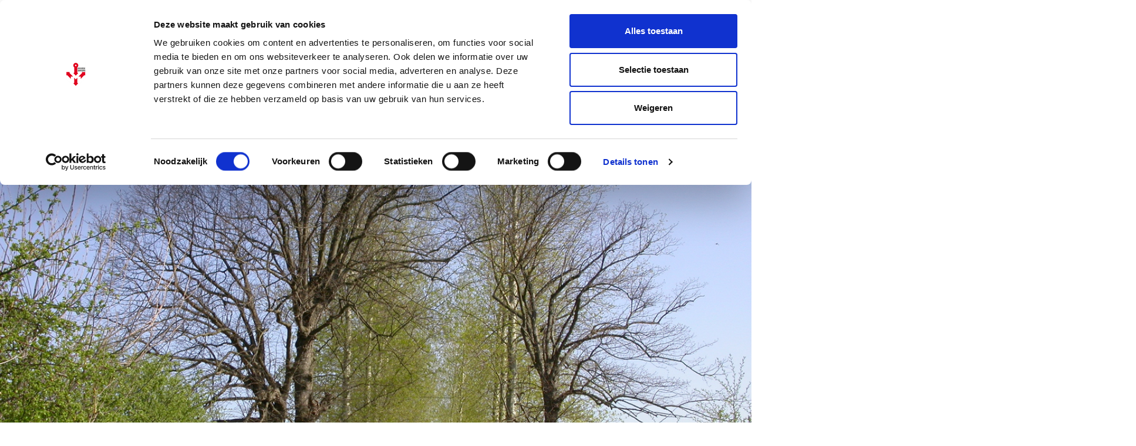

--- FILE ---
content_type: text/html; charset=UTF-8
request_url: https://www.zeeuwseankers.nl/verhaal/grenslinden-in-de-zak-van-zuid-beveland
body_size: 7512
content:
<!DOCTYPE html>
<html class="no-js" lang="nl">
<head>
	<meta charset="UTF-8">
	<meta http-equiv='X-UA-Compatible' content='IE=edge,chrome=1'>
	

	<meta name="viewport" content="width=device-width, initial-scale=1">

	<link rel="shortcut icon" href="/app/themes/innl/images/zeeuwseankers.png">
	<meta name="google-site-verification" content="RahbwW5_t9tGHBjwvWT62ERqizVWCHgXu2aozvPJLhs" />

	<!-- Google Tag Manager -->
	<script>(function(w,d,s,l,i){w[l]=w[l]||[];w[l].push({'gtm.start':
				new Date().getTime(),event:'gtm.js'});var f=d.getElementsByTagName(s)[0],
			j=d.createElement(s),dl=l!='dataLayer'?'&l='+l:'';j.async=true;j.src=
			'https://www.googletagmanager.com/gtm.js?id='+i+dl;f.parentNode.insertBefore(j,f);
		})(window,document,'script','dataLayer','GTM-PPP35W9');</script>
	<!-- End Google Tag Manager -->
	<style type="text/css" id="wpml-ls-inline-styles-additional-css">.header .wpml-ls { top: 2px!important; }</style>
<meta name='robots' content='index, follow, max-image-preview:large, max-snippet:-1, max-video-preview:-1' />
	<style>img:is([sizes="auto" i], [sizes^="auto," i]) { contain-intrinsic-size: 3000px 1500px }</style>
	<link rel="alternate" hreflang="nl" href="https://www.zeeuwseankers.nl/verhaal/grenslinden-in-de-zak-van-zuid-beveland" />
<link rel="alternate" hreflang="x-default" href="https://www.zeeuwseankers.nl/verhaal/grenslinden-in-de-zak-van-zuid-beveland" />

	<!-- This site is optimized with the Yoast SEO plugin v21.9.1 - https://yoast.com/wordpress/plugins/seo/ -->
	<title>Grenslinden in de Zak van Zuid-Beveland - Zeeuwse Ankers</title>
	<meta name="description" content="De Zak van Zuid-Beveland wordt vaak in een adem genoemd met grenslinden. Die zouden zijn geplant om de eigendomsgrens van een ambachtsheerlijkheid af te" />
	<link rel="canonical" href="https://www.zeeuwseankers.nl/verhaal/grenslinden-in-de-zak-van-zuid-beveland" />
	<meta property="og:locale" content="nl_NL" />
	<meta property="og:type" content="article" />
	<meta property="og:title" content="Grenslinden in de Zak van Zuid-Beveland - Zeeuwse Ankers" />
	<meta property="og:description" content="De Zak van Zuid-Beveland wordt vaak in een adem genoemd met grenslinden. Die zouden zijn geplant om de eigendomsgrens van een ambachtsheerlijkheid af te" />
	<meta property="og:url" content="https://www.zeeuwseankers.nl/verhaal/grenslinden-in-de-zak-van-zuid-beveland" />
	<meta property="og:site_name" content="Zeeuwse Ankers" />
	<meta property="article:publisher" content="https://www.facebook.com/Zeeuwse-Ankers-540605862697990/" />
	<meta property="article:modified_time" content="2022-03-31T09:06:48+00:00" />
	<meta property="og:image" content="https://www.zeeuwseankers.nl/app/uploads/2020/01/4.-Grenslinden-Vleugeldijk-Kwadendamme-foto-SLZ.jpg" />
	<meta property="og:image:width" content="1200" />
	<meta property="og:image:height" content="899" />
	<meta property="og:image:type" content="image/jpeg" />
	<meta name="twitter:card" content="summary_large_image" />
	<meta name="twitter:site" content="@zeeuwseankers" />
	<meta name="twitter:label1" content="Est. reading time" />
	<meta name="twitter:data1" content="4 minuten" />
	<script type="application/ld+json" class="yoast-schema-graph">{"@context":"https://schema.org","@graph":[{"@type":"WebPage","@id":"https://www.zeeuwseankers.nl/verhaal/grenslinden-in-de-zak-van-zuid-beveland","url":"https://www.zeeuwseankers.nl/verhaal/grenslinden-in-de-zak-van-zuid-beveland","name":"Grenslinden in de Zak van Zuid-Beveland - Zeeuwse Ankers","isPartOf":{"@id":"https://www.zeeuwseankers.nl/#website"},"primaryImageOfPage":{"@id":"https://www.zeeuwseankers.nl/verhaal/grenslinden-in-de-zak-van-zuid-beveland#primaryimage"},"image":{"@id":"https://www.zeeuwseankers.nl/verhaal/grenslinden-in-de-zak-van-zuid-beveland#primaryimage"},"thumbnailUrl":"https://www.zeeuwseankers.nl/app/uploads/2020/01/4.-Grenslinden-Vleugeldijk-Kwadendamme-foto-SLZ.jpg","datePublished":"2020-01-30T15:00:11+00:00","dateModified":"2022-03-31T09:06:48+00:00","description":"De Zak van Zuid-Beveland wordt vaak in een adem genoemd met grenslinden. Die zouden zijn geplant om de eigendomsgrens van een ambachtsheerlijkheid af te","breadcrumb":{"@id":"https://www.zeeuwseankers.nl/verhaal/grenslinden-in-de-zak-van-zuid-beveland#breadcrumb"},"inLanguage":"nl","potentialAction":[{"@type":"ReadAction","target":["https://www.zeeuwseankers.nl/verhaal/grenslinden-in-de-zak-van-zuid-beveland"]}]},{"@type":"ImageObject","inLanguage":"nl","@id":"https://www.zeeuwseankers.nl/verhaal/grenslinden-in-de-zak-van-zuid-beveland#primaryimage","url":"https://www.zeeuwseankers.nl/app/uploads/2020/01/4.-Grenslinden-Vleugeldijk-Kwadendamme-foto-SLZ.jpg","contentUrl":"https://www.zeeuwseankers.nl/app/uploads/2020/01/4.-Grenslinden-Vleugeldijk-Kwadendamme-foto-SLZ.jpg","width":1200,"height":899},{"@type":"BreadcrumbList","@id":"https://www.zeeuwseankers.nl/verhaal/grenslinden-in-de-zak-van-zuid-beveland#breadcrumb","itemListElement":[{"@type":"ListItem","position":1,"name":"Home","item":"https://www.zeeuwseankers.nl/"},{"@type":"ListItem","position":2,"name":"Verhalen","item":"https://www.zeeuwseankers.nl/verhaal"},{"@type":"ListItem","position":3,"name":"Grenslinden in de Zak van Zuid-Beveland"}]},{"@type":"WebSite","@id":"https://www.zeeuwseankers.nl/#website","url":"https://www.zeeuwseankers.nl/","name":"Zeeuwse Ankers","description":"","potentialAction":[{"@type":"SearchAction","target":{"@type":"EntryPoint","urlTemplate":"https://www.zeeuwseankers.nl/?s={search_term_string}"},"query-input":"required name=search_term_string"}],"inLanguage":"nl"}]}</script>
	<!-- / Yoast SEO plugin. -->


<style id='classic-theme-styles-inline-css' type='text/css'>
/*! This file is auto-generated */
.wp-block-button__link{color:#fff;background-color:#32373c;border-radius:9999px;box-shadow:none;text-decoration:none;padding:calc(.667em + 2px) calc(1.333em + 2px);font-size:1.125em}.wp-block-file__button{background:#32373c;color:#fff;text-decoration:none}
</style>
<link rel='stylesheet' id='wp-pagenavi-css' href='https://www.zeeuwseankers.nl/app/plugins/wp-pagenavi/pagenavi-css.css?ver=2.70' type='text/css' media='all' />
<link rel='stylesheet' id='app.css-css' href='https://www.zeeuwseankers.nl/app/themes/innl/public/app.3646bf.css?ver=6.8.3' type='text/css' media='all' />
<script type="text/javascript" id="wpml-cookie-js-extra">
/* <![CDATA[ */
var wpml_cookies = {"wp-wpml_current_language":{"value":"nl","expires":1,"path":"\/"}};
var wpml_cookies = {"wp-wpml_current_language":{"value":"nl","expires":1,"path":"\/"}};
/* ]]> */
</script>
<script type="text/javascript" src="https://www.zeeuwseankers.nl/app/plugins/sitepress-multilingual-cms/res/js/cookies/language-cookie.js?ver=484900" id="wpml-cookie-js" defer="defer" data-wp-strategy="defer"></script>
<script type="text/javascript" src="https://www.zeeuwseankers.nl/wp/wp-includes/js/jquery/jquery.min.js?ver=3.7.1" id="jquery-core-js"></script>
<script type="text/javascript" src="https://www.zeeuwseankers.nl/wp/wp-includes/js/jquery/jquery-migrate.min.js?ver=3.4.1" id="jquery-migrate-js"></script>
<script type="text/javascript" src="https://www.zeeuwseankers.nl/app/themes/innl/resources/assets/js/slick.min.js?ver=1.8.1" id="slick-js"></script>
<script type="text/javascript" src="https://www.zeeuwseankers.nl/app/themes/innl/public/app.4fd91f.js?ver=6.8.3" id="app.js-js"></script>
<script type="text/javascript" src="https://www.zeeuwseankers.nl/app/themes/innl/public/runtime.5fcba4.js?ver=6.8.3" id="runtime.js-js"></script>
<link rel="https://api.w.org/" href="https://www.zeeuwseankers.nl/wp-json/" /><link rel="alternate" title="oEmbed (JSON)" type="application/json+oembed" href="https://www.zeeuwseankers.nl/wp-json/oembed/1.0/embed?url=https%3A%2F%2Fwww.zeeuwseankers.nl%2Fverhaal%2Fgrenslinden-in-de-zak-van-zuid-beveland" />
<link rel="alternate" title="oEmbed (XML)" type="text/xml+oembed" href="https://www.zeeuwseankers.nl/wp-json/oembed/1.0/embed?url=https%3A%2F%2Fwww.zeeuwseankers.nl%2Fverhaal%2Fgrenslinden-in-de-zak-van-zuid-beveland&#038;format=xml" />
<meta name="generator" content="WPML ver:4.8.4 stt:37,1,4,3;" />
</head>

<body class="wp-singular verhaal-template-default single single-verhaal postid-5410 wp-theme-innl">
<!-- Google Tag Manager (noscript) -->
<noscript><iframe src="https://www.googletagmanager.com/ns.html?id=GTM-PPP35W9"
				  height="0" width="0" style="display:none;visibility:hidden"></iframe></noscript>
<!-- End Google Tag Manager (noscript) -->
	<header class="header">
		<div class="row main-menu">
			<div class="container">
				<div class="logo">
					<a href="https://www.zeeuwseankers.nl/">
						<img src="/app/themes/innl/images/zeeuwseankers.png" alt="Zeeuwse Ankers" class="header-logo-img">
					</a>
				</div>
				<nav class="main-menu">
					<span class="mobile-menu">
						<i class="fa fa-bars" aria-hidden="true"></i>
					</span>
					<span class="close-menu">
						<i class="fa fa-times" aria-hidden="true"></i>
					</span>
					<div class="menu-header-container"><ul id="menu-header" class="menu"><li id="menu-item-6822" class="menu-item menu-item-type-post_type menu-item-object-page menu-item-6822"><a href="https://www.zeeuwseankers.nl/ontdek-de-erfgoedlijnen">Erfgoedlijnen</a></li>
<li id="menu-item-2094" class="menu-item menu-item-type-post_type_archive menu-item-object-verhaal menu-item-2094"><a href="https://www.zeeuwseankers.nl/verhaal">Verhalen</a></li>
<li id="menu-item-2097" class="menu-item menu-item-type-post_type_archive menu-item-object-video menu-item-2097"><a href="https://www.zeeuwseankers.nl/video">Video&#8217;s</a></li>
<li id="menu-item-18864" class="menu-item menu-item-type-post_type menu-item-object-page menu-item-18864"><a href="https://www.zeeuwseankers.nl/route">Routes</a></li>
<li id="menu-item-2095" class="menu-item menu-item-type-custom menu-item-object-custom menu-item-2095"><a href="/nieuws">Nieuws</a></li>
<li id="menu-item-5863" class="menu-item menu-item-type-post_type menu-item-object-page menu-item-5863"><a href="https://www.zeeuwseankers.nl/collecties">Collecties</a></li>
</ul></div>				</nav>

				<div class="right search_bar">
                    <form action="https://www.zeeuwseankers.nl" method="get">
                        <input type="text" name="s" placeholder="Zoeken"  autofocus autocomplete="off">
                        <button type="submit" name="search_btn">
                            <i class="fa fa-search" aria-hidden="true"></i>
                        </button>
                    </form>
				</div>

				
<div class="wpml-ls-statics-shortcode_actions wpml-ls wpml-ls-legacy-list-horizontal">
	<ul role="menu"><li class="wpml-ls-slot-shortcode_actions wpml-ls-item wpml-ls-item-nl wpml-ls-current-language wpml-ls-first-item wpml-ls-item-legacy-list-horizontal" role="none">
				<a href="https://www.zeeuwseankers.nl/verhaal/grenslinden-in-de-zak-van-zuid-beveland" class="wpml-ls-link" role="menuitem" >
                    <span class="wpml-ls-native" role="menuitem">NL</span></a>
			</li><li class="wpml-ls-slot-shortcode_actions wpml-ls-item wpml-ls-item-en wpml-ls-item-legacy-list-horizontal" role="none">
				<a href="https://www.zeeuwseankers.nl/en" class="wpml-ls-link" role="menuitem"  aria-label="Overschakelen naar EN(EN)" title="Overschakelen naar EN(EN)" >
                    <span class="wpml-ls-native" lang="en">EN</span></a>
			</li><li class="wpml-ls-slot-shortcode_actions wpml-ls-item wpml-ls-item-fr wpml-ls-item-legacy-list-horizontal" role="none">
				<a href="https://www.zeeuwseankers.nl/fr" class="wpml-ls-link" role="menuitem"  aria-label="Overschakelen naar FR(FR)" title="Overschakelen naar FR(FR)" >
                    <span class="wpml-ls-native" lang="fr">FR</span></a>
			</li><li class="wpml-ls-slot-shortcode_actions wpml-ls-item wpml-ls-item-de wpml-ls-last-item wpml-ls-item-legacy-list-horizontal" role="none">
				<a href="https://www.zeeuwseankers.nl/de" class="wpml-ls-link" role="menuitem"  aria-label="Overschakelen naar DE(DE)" title="Overschakelen naar DE(DE)" >
                    <span class="wpml-ls-native" lang="de">DE</span></a>
			</li></ul>
</div>
			</div>
		</div>
	</header>

<div class="slideshow parallax">
	<div class="caroussel">
			<div class="item" style="background-image: url('https://www.zeeuwseankers.nl/app/uploads/2020/01/4.-Grenslinden-Vleugeldijk-Kwadendamme-foto-SLZ.jpg'); ">
				<div class="container">


				</div>
			</div>
		</div>
	</div>
</div>

<div class="row main">
	<div class="container">
        		<div class="content">
            <div class="title">
                <h1>Grenslinden in de Zak van Zuid-Beveland</h1>
                            </div>

            <div class="meta">
                <span> Verhalen</span>

                                    <span class="author"><a href="https://www.zeeuwseankers.nl/author/stichting-landschapsbeheer-zeeland">Stichting Landschapsbeheer Zeeland</a>                            </div>

				

				<div class="description">
					<p>De Zak van Zuid-Beveland wordt vaak in een adem genoemd met grenslinden. Die zouden zijn geplant om de eigendomsgrens van een ambachtsheerlijkheid af te bakenen. Ze zijn tegenwoordig vooral te vinden op Zuid-Beveland en dan voornamelijk in de Zak. Hier staan veruit de meeste en de oudste grenslinden.</p>
<h3>Grensbomen</h3>
<p>Het gebruik van bomen om een grens te markeren is op veel plaatsen bekend. Ze bleven immers lang staan en konden niet worden verplaatst. Hiervoor werden vaak stevige boomsoorten als beuken, eiken en linden gebruikt.</p>
<div id="attachment_5411" style="width: 1210px" class="wp-caption alignnone"><img fetchpriority="high" decoding="async" aria-describedby="caption-attachment-5411" class="wp-image-5411 size-full" src="https://www.zeeuwseankers.nl/app/uploads/2020/01/1.-Grenslinde-Sint-Pieterdijk-Heinkenszand-foto-SLZ.jpg" alt="Grenslinde Sint-Pieterdijk, Heinkenszand (foto SLZ)." width="1200" height="900" srcset="https://www.zeeuwseankers.nl/app/uploads/2020/01/1.-Grenslinde-Sint-Pieterdijk-Heinkenszand-foto-SLZ.jpg 1200w, https://www.zeeuwseankers.nl/app/uploads/2020/01/1.-Grenslinde-Sint-Pieterdijk-Heinkenszand-foto-SLZ-300x225.jpg 300w, https://www.zeeuwseankers.nl/app/uploads/2020/01/1.-Grenslinde-Sint-Pieterdijk-Heinkenszand-foto-SLZ-1024x768.jpg 1024w, https://www.zeeuwseankers.nl/app/uploads/2020/01/1.-Grenslinde-Sint-Pieterdijk-Heinkenszand-foto-SLZ-768x576.jpg 768w" sizes="(max-width: 1200px) 100vw, 1200px" /><p id="caption-attachment-5411" class="wp-caption-text">Grenslinde Sint-Pieterdijk, Heinkenszand (foto SLZ).</p></div>
<p>Zeeland staat niet bekend om zijn uitzonderlijk oude of hoge bomen. Daar hebben de zeewind, inundaties en de stookbehoefte tijdens de oorlogsjaren wel voor gezorgd. Daarom zijn de circa 100 oude linden die de Zak van Zuid-Beveland rijk is des te opmerkelijker.</p>
<h3>De linde in het landschap</h3>
<p>De wilde linde maakte deel uit van de oerbossen die vanaf de laatste ijstijd grote delen van Europa, inclusief onze regio, bedekten. Tijdens de middeleeuwen zijn ze zo goed als volledig gekapt. Van de wilde linde komen in ons land twee soorten van nature voor: de zomerlinde of grootbladige linde (<em>Tilia Platyphyllos</em>) en de winterlinde of kleinbladige linde (<em>Tilia cordata</em>).</p>
<p>Vanaf de middeleeuwen werden de wilde lindesoorten, samen met de Hollandse linde (een kruising van de twee), vaak aangeplant als laan- of leiboom, maar vooral ook als solitaire, monumentale boom.</p>
<div id="attachment_5412" style="width: 2210px" class="wp-caption alignnone"><img decoding="async" aria-describedby="caption-attachment-5412" class="wp-image-5412 size-full" src="https://www.zeeuwseankers.nl/app/uploads/2020/01/2.-Leilinden-op-het-Dorpsplein-in-Nisse-foto-SLZ.jpg" alt="Leilinden op het Dorpsplein in Nisse (foto SLZ)." width="2200" height="1477" srcset="https://www.zeeuwseankers.nl/app/uploads/2020/01/2.-Leilinden-op-het-Dorpsplein-in-Nisse-foto-SLZ.jpg 2200w, https://www.zeeuwseankers.nl/app/uploads/2020/01/2.-Leilinden-op-het-Dorpsplein-in-Nisse-foto-SLZ-300x201.jpg 300w, https://www.zeeuwseankers.nl/app/uploads/2020/01/2.-Leilinden-op-het-Dorpsplein-in-Nisse-foto-SLZ-1024x687.jpg 1024w, https://www.zeeuwseankers.nl/app/uploads/2020/01/2.-Leilinden-op-het-Dorpsplein-in-Nisse-foto-SLZ-768x516.jpg 768w, https://www.zeeuwseankers.nl/app/uploads/2020/01/2.-Leilinden-op-het-Dorpsplein-in-Nisse-foto-SLZ-1536x1031.jpg 1536w, https://www.zeeuwseankers.nl/app/uploads/2020/01/2.-Leilinden-op-het-Dorpsplein-in-Nisse-foto-SLZ-2048x1375.jpg 2048w, https://www.zeeuwseankers.nl/app/uploads/2020/01/2.-Leilinden-op-het-Dorpsplein-in-Nisse-foto-SLZ-1920x1289.jpg 1920w" sizes="(max-width: 2200px) 100vw, 2200px" /><p id="caption-attachment-5412" class="wp-caption-text">Leilinden op het Dorpsplein in Nisse (foto SLZ).</p></div>
<h3>Beschermende boom</h3>
<p>De linde kan erg oud (mogelijk meer dan 1000 jaar) en hoog (tot wel 50 meter) worden. Zo wordt de Linde van Sambeek in Noord-Brabant gezien als de oudste boom van Nederland, al is een leeftijd van 350-450 jaar waarschijnlijker dan de 800 die eerder wel werden genoemd. De leeftijd en omvang van de linde hebben er ongetwijfeld toe bijgedragen dat ze altijd al tot de verbeelding hebben gesproken.</p>
<p>Er wordt wel verteld dat de linde bij de Germanen al bekend stond als de boom van de godin Freya, die vrede en geluk in huis bracht. Karel de Grote bevorderde meer dan 1000 jaar geleden al het aanplanten van linden in dorpen, op marktpleinen en rond kerken, vanwege het geloof in de beschermende kwaliteiten en omdat juist de linde een goede bescherming tegen blikseminslag zou bieden.</p>
<h3>Grenslinden?</h3>
<p>Over de oorsprong en het doel van de grenslinden in de Zak van Zuid-Beveland bestaat veel onduidelijkheid. De oorspronkelijke ‘Vier Linden’, die de grens tussen Kloetinge en ’s-Gravenpolder markeerden, lijken naamgever van het fenomeen te zijn geworden. Toch is het waarschijnlijk dat deze bomen lang niet altijd grenzen aangaven, maar vooral op markante locaties werden aangeplant.</p>
<div id="attachment_5413" style="width: 1210px" class="wp-caption alignnone"><img decoding="async" aria-describedby="caption-attachment-5413" class="wp-image-5413 size-full" src="https://www.zeeuwseankers.nl/app/uploads/2020/01/3.-Grenslinde-Grote-Dijk-Westhofsezandweg-Heinkenszand-foto-SLZ.jpg" alt="Grenslinde Grote Dijk-Westhofsezandweg, Heinkenszand (foto SLZ)." width="1200" height="900" srcset="https://www.zeeuwseankers.nl/app/uploads/2020/01/3.-Grenslinde-Grote-Dijk-Westhofsezandweg-Heinkenszand-foto-SLZ.jpg 1200w, https://www.zeeuwseankers.nl/app/uploads/2020/01/3.-Grenslinde-Grote-Dijk-Westhofsezandweg-Heinkenszand-foto-SLZ-300x225.jpg 300w, https://www.zeeuwseankers.nl/app/uploads/2020/01/3.-Grenslinde-Grote-Dijk-Westhofsezandweg-Heinkenszand-foto-SLZ-1024x768.jpg 1024w, https://www.zeeuwseankers.nl/app/uploads/2020/01/3.-Grenslinde-Grote-Dijk-Westhofsezandweg-Heinkenszand-foto-SLZ-768x576.jpg 768w" sizes="(max-width: 1200px) 100vw, 1200px" /><p id="caption-attachment-5413" class="wp-caption-text">Grenslinde Grote Dijk-Westhofsezandweg, Heinkenszand (foto SLZ).</p></div>
<p>Zo zijn ze vaak te vinden op dijken van polders die vóór 1700 zijn ingedijkt. De theorie die daaruit voortvloeit, is dat ze werden aangeplant om voor de inpoldering belangrijke locaties te markeren, zoals daar waar nieuwe dijken aansloten op bestaande of waar dijkdoorbraken hadden plaatsgevonden. Verder komen we ze tegen op kruisingen of splitsingen van wegen, op oude erven en op dorpspleinen.</p>
<div id="attachment_5414" style="width: 1210px" class="wp-caption alignnone"><img loading="lazy" decoding="async" aria-describedby="caption-attachment-5414" class="wp-image-5414 size-full" src="https://www.zeeuwseankers.nl/app/uploads/2020/01/4.-Grenslinden-Vleugeldijk-Kwadendamme-foto-SLZ.jpg" alt="Grenslinden Vleugeldijk, Kwadendamme (foto SLZ)." width="1200" height="899" srcset="https://www.zeeuwseankers.nl/app/uploads/2020/01/4.-Grenslinden-Vleugeldijk-Kwadendamme-foto-SLZ.jpg 1200w, https://www.zeeuwseankers.nl/app/uploads/2020/01/4.-Grenslinden-Vleugeldijk-Kwadendamme-foto-SLZ-300x225.jpg 300w, https://www.zeeuwseankers.nl/app/uploads/2020/01/4.-Grenslinden-Vleugeldijk-Kwadendamme-foto-SLZ-1024x767.jpg 1024w, https://www.zeeuwseankers.nl/app/uploads/2020/01/4.-Grenslinden-Vleugeldijk-Kwadendamme-foto-SLZ-768x575.jpg 768w" sizes="auto, (max-width: 1200px) 100vw, 1200px" /><p id="caption-attachment-5414" class="wp-caption-text">Grenslinden Vleugeldijk, Kwadendamme (foto SLZ).</p></div>
<p>Misschien waren ze ook vanwege de bescherming die ze zouden bieden juist op deze plekken aangeplant. Het feit dat ze daarnaast beter dan de meeste boomsoorten bestand zijn tegen wind heeft er ongetwijfeld toe bijgedragen dat ze in Zeeland werden gekozen om plekken te markeren, die het herinneren waard zijn.</p>
				</div>

			        </div>

		<aside class="sidebar">
			<div class="box social">
				<h3>Delen</h3>
				<a href="https://www.facebook.com/sharer/sharer.php?u=https://www.zeeuwseankers.nl/verhaal/grenslinden-in-de-zak-van-zuid-beveland" rel="nofollow" target="_blank"><i class="fa fa-facebook" aria-hidden="true"></i></a>
				<a href="https://twitter.com/home?status=https://www.zeeuwseankers.nl/verhaal/grenslinden-in-de-zak-van-zuid-beveland" rel="nofollow" target="_blank"><i class="fa fa-twitter" aria-hidden="true"></i></a>
            </div>

                        <div class="box tags">
                            </div>
            
                            <div class="box related">
                    <div class="title">
                        <h3>Lees ook</h3>
                    </div>

                    <div class="grid">
                                                <article>
                                <a href="https://www.zeeuwseankers.nl/video/grenslinden-zuid-beveland">
                                    <div class="img"
                                         style="background-image: url(https://www.zeeuwseankers.nl/app/uploads/2021/01/afl-3-Grenslinden-1-300x188.jpg);"></div>
                                </a>
                                <h3><a href="https://www.zeeuwseankers.nl/video/grenslinden-zuid-beveland">Grenslinden Zuid-Beveland</a>
                                </h3>
                            </article>
                                                    <article>
                                <a href="https://www.zeeuwseankers.nl/verhaal/leilindes">
                                    <div class="img"
                                         style="background-image: url(https://www.zeeuwseankers.nl/app/uploads/2018/05/20170630145956449095202-300x225.jpg);"></div>
                                </a>
                                <h3><a href="https://www.zeeuwseankers.nl/verhaal/leilindes">Leilindes</a>
                                </h3>
                            </article>
                                                    <article>
                                <a href="https://www.zeeuwseankers.nl/verhaal/monumentale-bomen-in-de-gemeente-kapelle">
                                    <div class="img"
                                         style="background-image: url(https://www.zeeuwseankers.nl/app/uploads/2021/12/Oude-linde-Kapelle-foto-SLZ-300x225.jpg);"></div>
                                </a>
                                <h3><a href="https://www.zeeuwseankers.nl/verhaal/monumentale-bomen-in-de-gemeente-kapelle">Monumentale bomen in de gemeente Kapelle</a>
                                </h3>
                            </article>
                                                    <article>
                                <a href="https://www.zeeuwseankers.nl/verhaal/middeleeuwse-dijken-in-de-zak-van-zuid-beveland">
                                    <div class="img"
                                         style="background-image: url(https://www.zeeuwseankers.nl/app/uploads/2020/01/1.-Binnendijk-in-de-Zak-van-Zuid-Beveland-foto-SLZ-300x225.jpg);"></div>
                                </a>
                                <h3><a href="https://www.zeeuwseankers.nl/verhaal/middeleeuwse-dijken-in-de-zak-van-zuid-beveland">Middeleeuwse dijken in de &#8216;Zak&#8217;</a>
                                </h3>
                            </article>
                                                    <article>
                                <a href="https://www.zeeuwseankers.nl/verhaal/de-oudste-boom-van-zeeland">
                                    <div class="img"
                                         style="background-image: url(https://www.zeeuwseankers.nl/app/uploads/2018/05/2017070413595b7853745a8-300x255.jpg);"></div>
                                </a>
                                <h3><a href="https://www.zeeuwseankers.nl/verhaal/de-oudste-boom-van-zeeland">De oudste boom van Zeeland?</a>
                                </h3>
                            </article>
                                                    <article>
                                <a href="https://www.zeeuwseankers.nl/verhaal/wilgen-in-zeeland">
                                    <div class="img"
                                         style="background-image: url(https://www.zeeuwseankers.nl/app/uploads/2018/05/20160513165735de25c4f79-300x225.jpg);"></div>
                                </a>
                                <h3><a href="https://www.zeeuwseankers.nl/verhaal/wilgen-in-zeeland">Wilgen in Zeeland</a>
                                </h3>
                            </article>
                                                    <article>
                                <a href="https://www.zeeuwseankers.nl/verhaal/essen-in-zeeland">
                                    <div class="img"
                                         style="background-image: url(https://www.zeeuwseankers.nl/app/uploads/2018/05/2017070312595a1c2b8ea8b-169x300.jpg);"></div>
                                </a>
                                <h3><a href="https://www.zeeuwseankers.nl/verhaal/essen-in-zeeland">Essen in Zeeland</a>
                                </h3>
                            </article>
                                                    <article>
                                <a href="https://www.zeeuwseankers.nl/verhaal/platanen-in-zeeland">
                                    <div class="img"
                                         style="background-image: url(https://www.zeeuwseankers.nl/app/uploads/2018/05/2016072214579215e2a74c7-300x225.jpg);"></div>
                                </a>
                                <h3><a href="https://www.zeeuwseankers.nl/verhaal/platanen-in-zeeland">Platanen in Zeeland</a>
                                </h3>
                            </article>
                                                    <article>
                                <a href="https://www.zeeuwseankers.nl/verhaal/canadapopulier">
                                    <div class="img"
                                         style="background-image: url(https://www.zeeuwseankers.nl/app/uploads/2018/05/2017050215590887f3d7992-300x229.jpg);"></div>
                                </a>
                                <h3><a href="https://www.zeeuwseankers.nl/verhaal/canadapopulier">Canadapopulier</a>
                                </h3>
                            </article>
                                                    <article>
                                <a href="https://www.zeeuwseankers.nl/verhaal/zeeuwse-bossen">
                                    <div class="img"
                                         style="background-image: url(https://www.zeeuwseankers.nl/app/uploads/2018/05/20171205135a2693c4ed137-300x225.jpg);"></div>
                                </a>
                                <h3><a href="https://www.zeeuwseankers.nl/verhaal/zeeuwse-bossen">Zeeuwse bossen</a>
                                </h3>
                            </article>
                                                    <article>
                                <a href="https://www.zeeuwseankers.nl/verhaal/arenbergpalen">
                                    <div class="img"
                                         style="background-image: url(https://www.zeeuwseankers.nl/app/uploads/2018/05/2016072010578f3180787c8-300x225.jpg);"></div>
                                </a>
                                <h3><a href="https://www.zeeuwseankers.nl/verhaal/arenbergpalen">Arenbergpalen</a>
                                </h3>
                            </article>
                                                    <article>
                                <a href="https://www.zeeuwseankers.nl/verhaal/de-drieling-in-retranchement">
                                    <div class="img"
                                         style="background-image: url(https://www.zeeuwseankers.nl/app/uploads/2018/05/2016121216584ec0ae2c14f-300x200.jpg);"></div>
                                </a>
                                <h3><a href="https://www.zeeuwseankers.nl/verhaal/de-drieling-in-retranchement">De Drieling in Retranchement</a>
                                </h3>
                            </article>
                                                    <article>
                                <a href="https://www.zeeuwseankers.nl/verhaal/tiendpalen">
                                    <div class="img"
                                         style="background-image: url(https://www.zeeuwseankers.nl/app/uploads/2018/05/20141205155481c466a82f1-300x200.jpg);"></div>
                                </a>
                                <h3><a href="https://www.zeeuwseankers.nl/verhaal/tiendpalen">Tiendpalen</a>
                                </h3>
                            </article>
                                            </div>
                </div>
                
		    </aside>
        </div>
	</div>
</div>

<footer class="footer">
    <div class="top">
        <div class="container">
            <div class="row">
                <div class="col">
                    <p>Zeeuwse Ankers vertelt de verhalen over landschappen, monumenten, voorwerpen en mensen uit het verleden. Zeeuwse Ankers nodigt uit tot ontmoeten en beleven. Zeeuwse Ankers verbindt het verleden, heden en de toekomst van Zeeland.</p>
                </div>

				                <div class="col right">
                    <a href="/gemeenten">Gemeenten</a>
                </div>
				            </div>

            <div class="row subnav">
                <div class="col">
                    <div class="menu-header-container"><ul id="menu-header-1" class="menu"><li class="menu-item menu-item-type-post_type menu-item-object-page menu-item-6822"><a href="https://www.zeeuwseankers.nl/ontdek-de-erfgoedlijnen">Erfgoedlijnen</a></li>
<li class="menu-item menu-item-type-post_type_archive menu-item-object-verhaal menu-item-2094"><a href="https://www.zeeuwseankers.nl/verhaal">Verhalen</a></li>
<li class="menu-item menu-item-type-post_type_archive menu-item-object-video menu-item-2097"><a href="https://www.zeeuwseankers.nl/video">Video&#8217;s</a></li>
<li class="menu-item menu-item-type-post_type menu-item-object-page menu-item-18864"><a href="https://www.zeeuwseankers.nl/route">Routes</a></li>
<li class="menu-item menu-item-type-custom menu-item-object-custom menu-item-2095"><a href="/nieuws">Nieuws</a></li>
<li class="menu-item menu-item-type-post_type menu-item-object-page menu-item-5863"><a href="https://www.zeeuwseankers.nl/collecties">Collecties</a></li>
</ul></div>                </div>

                <div class="col social">
                    <p>
                        <span>Volg Zeeuwse Ankers</span>
                    <a href="https://www.facebook.com/Zeeuwse-Ankers-540605862697990/" target="_blank" rel="nofollow"><i
                                class="fa fa-facebook" aria-hidden="true"></i></a>
                    <a href="https://twitter.com/zeeuwseankers" target="_blank" rel="nofollow"><i
                                class="fa fa-twitter" aria-hidden="true"></i></a>
                    </p>
                </div>
            </div>
        </div>
    </div>

    <div class="footer_nav">
        <div class="container">
            <div class="menu-footer-menu-2-container"><ul id="menu-footer-menu-2" class="menu"><li id="menu-item-2136" class="menu-item menu-item-type-post_type menu-item-object-page menu-item-2136"><a href="https://www.zeeuwseankers.nl/disclaimer">Disclaimer</a></li>
<li id="menu-item-2137" class="menu-item menu-item-type-post_type menu-item-object-page menu-item-2137"><a href="https://www.zeeuwseankers.nl/gebruikersvoorwaarden">Gebruikersvoorwaarden</a></li>
<li id="menu-item-2140" class="menu-item menu-item-type-post_type menu-item-object-page menu-item-privacy-policy menu-item-2140"><a rel="privacy-policy" href="https://www.zeeuwseankers.nl/privacy">Privacy</a></li>
<li id="menu-item-5662" class="menu-item menu-item-type-post_type menu-item-object-page menu-item-5662"><a href="https://www.zeeuwseankers.nl/toegankelijkheidsverklaring">Toegankelijkheidsverklaring</a></li>
<li id="menu-item-2139" class="menu-item menu-item-type-post_type menu-item-object-page menu-item-2139"><a href="https://www.zeeuwseankers.nl/colofon">Colofon</a></li>
<li id="menu-item-2175" class="menu-item menu-item-type-post_type menu-item-object-page menu-item-2175"><a href="https://www.zeeuwseankers.nl/over-zeeuwse-ankers">Over Zeeuwse Ankers</a></li>
<li id="menu-item-2138" class="menu-item menu-item-type-post_type menu-item-object-page menu-item-2138"><a href="https://www.zeeuwseankers.nl/contact">Contact</a></li>
<li id="menu-item-4152" class="menu-item menu-item-type-custom menu-item-object-custom menu-item-4152"><a href="https://laposta.nl/f/ssgjxngbyqgt">Aanmelden nieuwsbrief</a></li>
</ul></div>        </div>
    </div>
</footer>
<script type="speculationrules">
{"prefetch":[{"source":"document","where":{"and":[{"href_matches":"\/*"},{"not":{"href_matches":["\/wp\/wp-*.php","\/wp\/wp-admin\/*","\/app\/uploads\/*","\/app\/*","\/app\/plugins\/*","\/app\/themes\/innl\/*","\/*\\?(.+)"]}},{"not":{"selector_matches":"a[rel~=\"nofollow\"]"}},{"not":{"selector_matches":".no-prefetch, .no-prefetch a"}}]},"eagerness":"conservative"}]}
</script>
<link rel='stylesheet' id='wpml-legacy-horizontal-list-0-css' href='https://www.zeeuwseankers.nl/app/plugins/sitepress-multilingual-cms/templates/language-switchers/legacy-list-horizontal/style.min.css?ver=1' type='text/css' media='all' />
<script type="text/javascript" src="//cdn.jsdelivr.net/npm/slick-carousel@1.8.1/slick/slick.min.js"></script>
<link href="//maxcdn.bootstrapcdn.com/font-awesome/4.6.3/css/font-awesome.min.css" rel="stylesheet">
</body>
</html>


--- FILE ---
content_type: image/svg+xml
request_url: https://www.zeeuwseankers.nl/app/themes/innl/public/images/Footer-1920-A.7d2d37.svg
body_size: 742
content:
<?xml version="1.0" encoding="UTF-8"?>
<svg width="1920px" height="285px" viewBox="0 0 1920 285" version="1.1" xmlns="http://www.w3.org/2000/svg" xmlns:xlink="http://www.w3.org/1999/xlink">
    <!-- Generator: Sketch 50.2 (55047) - http://www.bohemiancoding.com/sketch -->
    <title>Element/Footer-1920-A</title>
    <desc>Created with Sketch.</desc>
    <defs>
        <rect id="path-1" x="0" y="0" width="1920" height="285"></rect>
        <polygon id="path-3" points="8 34 1947 34 1947 495 8 495"></polygon>
        <linearGradient x1="50%" y1="0%" x2="50%" y2="100%" id="linearGradient-5">
            <stop stop-color="#95ACC1" offset="0%"></stop>
            <stop stop-color="#5C748D" offset="100%"></stop>
        </linearGradient>
    </defs>
    <g id="Element/Footer-1920-A" stroke="none" stroke-width="1" fill="none" fill-rule="evenodd">
        <mask id="mask-2" fill="white">
            <use xlink:href="#path-1"></use>
        </mask>
        <g id="Mask"></g>
        <g id="Lijnenspel-v2" mask="url(#mask-2)">
            <g transform="translate(-20.000000, 6.000000)" id="Horizon">
                <g transform="translate(977.500000, 264.500000) scale(-1, 1) translate(-977.500000, -264.500000) ">
                    <mask id="mask-4" fill="white">
                        <use xlink:href="#path-3"></use>
                    </mask>
                    <use id="Rectangle-8" fill="#5C748D" transform="translate(977.500000, 264.500000) rotate(-2.000000) translate(-977.500000, -264.500000) " xlink:href="#path-3"></use>
                    <path d="M-304,63.3756906 L2196,63.3756906 L2196,51 L-304,51 L-304,63.3756906 Z M-304,88.9005525 L2196,88.9005525 L2196,76.5248619 L-304,76.5248619 L-304,88.9005525 Z M-304,114.425414 L2196,114.425414 L2196,102.049724 L-304,102.049724 L-304,114.425414 Z M-304,139.950276 L2196,139.950276 L2196,127.574586 L-304,127.574586 L-304,139.950276 Z M-304,165.475138 L2196,165.475138 L2196,153.099448 L-304,153.099448 L-304,165.475138 Z M-304,191 L2196,191 L2196,178.624309 L-304,178.624309 L-304,191 Z" id="Fill-1" fill="url(#linearGradient-5)" mask="url(#mask-4)" transform="translate(946.000000, 121.000000) rotate(-2.000000) translate(-946.000000, -121.000000) "></path>
                </g>
            </g>
        </g>
    </g>
</svg>